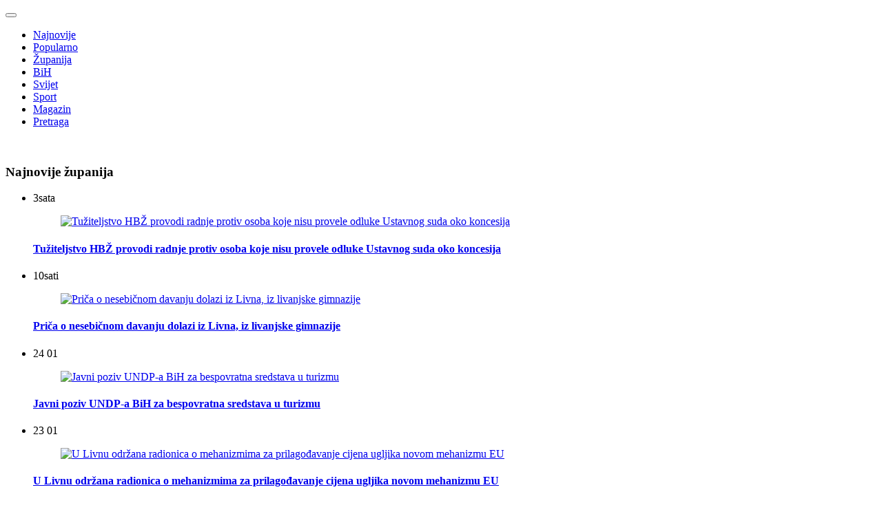

--- FILE ---
content_type: text/html; charset=utf-8
request_url: https://www.google.com/recaptcha/api2/aframe
body_size: 267
content:
<!DOCTYPE HTML><html><head><meta http-equiv="content-type" content="text/html; charset=UTF-8"></head><body><script nonce="zrMcGwt8xN9NYEUEyHdFTg">/** Anti-fraud and anti-abuse applications only. See google.com/recaptcha */ try{var clients={'sodar':'https://pagead2.googlesyndication.com/pagead/sodar?'};window.addEventListener("message",function(a){try{if(a.source===window.parent){var b=JSON.parse(a.data);var c=clients[b['id']];if(c){var d=document.createElement('img');d.src=c+b['params']+'&rc='+(localStorage.getItem("rc::a")?sessionStorage.getItem("rc::b"):"");window.document.body.appendChild(d);sessionStorage.setItem("rc::e",parseInt(sessionStorage.getItem("rc::e")||0)+1);localStorage.setItem("rc::h",'1769452528950');}}}catch(b){}});window.parent.postMessage("_grecaptcha_ready", "*");}catch(b){}</script></body></html>

--- FILE ---
content_type: application/javascript; charset=utf-8
request_url: https://fundingchoicesmessages.google.com/f/AGSKWxWreIqHMhk3ZVpZZoPWmU3D7COzD8YILB2TKTxCjfr1ZwV3MfNp-xhQyat8RpWHKXxHjUxHuKbORZ48NGrElHPFbaxHmqlHD34eJ0Q2wV9aAG_Y9ZqTi6xa5-pfPB22NGtKUr1_gV1PmQPy-BXZm-WxONk1Duwjn1hvxzyfkwh5b2utj58_dYaic5HO/_.biz/ad//indexmobilead2./cpm160./logoutad._BannerAd_
body_size: -1288
content:
window['85482dca-5fef-4b58-a51b-2f4d6e14c6d7'] = true;